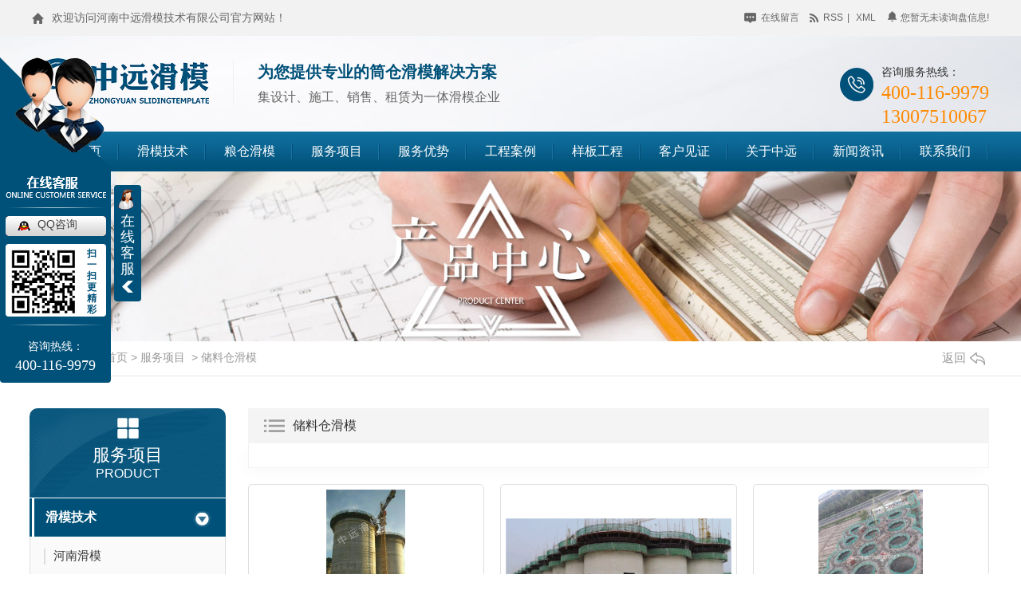

--- FILE ---
content_type: text/html; charset=utf-8
request_url: http://hnzyhmjs.com/p4/
body_size: 8503
content:
<!DOCTYPE html PUBLIC "-//W3C//DTD XHTML 1.0 Transitional//EN" "http://www.w3.org/TR/xhtml1/DTD/xhtml1-transitional.dtd">
<html xmlns="http://www.w3.org/1999/xhtml">
<head>
<meta http-equiv="Content-Type" content="text/html; charset=utf-8" />
<meta name="Copyright" content="All Rights Reserved btoe.cn" />
<meta http-equiv="X-UA-Compatible" content="IE=edge,chrome=1" />
<title>储料仓滑模,河南储料仓滑模_河南储料仓滑模技术-河南中远滑模技术有限公司</title>
<meta name="keywords" content="河南储料仓滑模" />
<meta name="description" content="河南中远滑模主要以河南储料仓滑模等砼及钢筋砼结构工程的滑模施工,公司业务范围广泛,经营方式灵活,在平等互利的基础上与各届同仁合作,共谋发展,详情请电话咨询." />
<link href="/templates/pc_wjdh/css/css.css" rel="stylesheet" type="text/css" />
<link rel="stylesheet" type="text/css" media="screen" href="/templates/pc_wjdh/css/bootstrap.min.css" />
<link rel="stylesheet" type="text/css" media="screen" href="/templates/pc_wjdh/css/swiper-3.4.2.min.css" />
<link rel="stylesheet" type="text/css" media="screen" href="/templates/pc_wjdh/css/common.css" />
<script src="/templates/pc_wjdh/js/n/baidupush.js"></script>
<meta name="baidu-site-verification" content="qCodbD7F5f" />
<meta name="baidu-site-verification" content="code-zpoZAqYyH5" />
<meta name="baidu-site-verification" content="code-WRopJjXQUa" />
</head>
<body>
<div class="top_bg">
    <div class="wel_box">
        <div class="wel">欢迎访问河南中远滑模技术有限公司官方网站！</div>
        <div class="top_r">
            <div class="topxunpan">
                <div class="xp" id="xunpanText" data-tiptitle="请您登录网站后台查看！">
                    <img src="/templates/pc_wjdh/images/buttom4.png" alt="询盘">
                     您暂无未读询盘信息!
                    <div id="xunpantip"></div>
                </div>
            </div> 
            <div class="t_buttom">
                <a href="#wjdh-message" title="在线留言"><img src="/templates/pc_wjdh/images/buttom2.png" alt="在线留言"> 在线留言</a>
                <a href="/rss.xml" title="rss"><img src="/templates/pc_wjdh/images/buttom3.png" alt="rss"> rss</a>| 
                <a href="/sitemap.xml" title="xml">xml</a>
            </div>
        </div>
    </div>
    <div class="clear"></div>
</div>

<div class="pagetop_bg">
    <div class="pagetop">
        <div class="logo"><h1><a href="、" ><img src="http://img.dlwjdh.com/upload/9273/200214/76d4da4516788b28b95e062b4b0e11e2@222X65.png" alt="河南中远滑模技术有限公司"></a></h1></div>
        <div class="trait">
            <h5>为您提供专业的筒仓滑模解决方案</h5>
            <p>集设计、施工、销售、租赁为一体滑模企业</p>
        </div>
        <div class="tel">咨询服务热线：  <p>400-116-9979</p> <p>13007510067</p></div>
        <div class="clear"></div>
    </div>
</div>

<!-- 导航 -->
<div class="nav_bg" id="fixedNav">
    <div class="menu" >
        <ul class="nav top-nav clearfix">

            
		<li>
	    
		<a href="/"  title="中远首页">中远首页</a></li>
		 
		<li>
		
		<a href="/p2/"  title="滑模技术">滑模技术</a>
		
		<div class="sec clearfix">
		<div class="secleft">
		
		</div>
		</div>
		
		</li>
		
		<li>
		
		<a href="/p1/"  title="粮仓滑模">粮仓滑模</a>
		
		<div class="sec clearfix">
		<div class="secleft">
		
		</div>
		</div>
		
		</li>
		
		<li class="pro">
		
		<a href="/products/"  title="服务项目">服务项目</a>
		
		<ul class="secs clearfix">
		
		<li class="nlayer1">
		
                <a class="a" href="/p2/" title="滑模技术">滑模技术 <span></span></a>
 
                </li>
		
		<li class="nlayer1">
		
                <a class="a" href="/p1/" title="粮仓滑模">粮仓滑模 <span></span></a>
 
                </li>
		
		<li class="nlayer1">
		
                <a class="a" href="/p3/" title="煤仓滑模">煤仓滑模 <span></span></a>
 
                </li>
		
		<li class="nlayer1">
		
                <a class="a" href="/p4/" title="储料仓滑模">储料仓滑模 <span></span></a>
 
                </li>
		
		<li class="nlayer1">
		
                <a class="a" href="/p5/" title="麦仓滑模">麦仓滑模 <span></span></a>
 
                </li>
		
		<li class="nlayer1">
		
                <a class="a" href="/p6/" title="浅圆仓滑模">浅圆仓滑模 <span></span></a>
 
                </li>
		
		<li class="nlayer1">
		
                <a class="a" href="/p7/" title="水泥仓滑模">水泥仓滑模 <span></span></a>
 
                </li>
		
		<li class="nlayer1">
		
                <a class="a" href="/p8/" title="筒仓滑模">筒仓滑模 <span></span></a>
 
                </li>
		
		<li class="nlayer1">
		
                <a class="a" href="/p9/" title="造粒塔滑模">造粒塔滑模 <span></span></a>
 
                </li>
		
		<li class="nlayer1">
		
                <a class="a" href="/ychm/" title="烟囱滑模">烟囱滑模 <span></span></a>
 
                </li>
		
		<li class="nlayer1">
		
                <a class="a" href="/hkhm/" title="灰库滑模">灰库滑模 <span></span></a>
 
                </li>
		
		<li class="nlayer1">
		
                <a class="a" href="/sjhm/" title="竖井滑模">竖井滑模 <span></span></a>
 
                </li>
		
		<li class="nlayer1">
		
                <a class="a" href="/gthm/" title="高塔滑模">高塔滑模 <span></span></a>
 
                </li>
		
		<li class="nlayer1">
		
                <a class="a" href="/tcfd/" title="筒仓封顶">筒仓封顶 <span></span></a>
 
                </li>
		
		</ul>
		
		</li>
		
		<li>
		
		<a href="/fwys/"  title="服务优势">服务优势</a>
		
		<div class="sec clearfix">
		<div class="secleft">
		
		</div>
		</div>
		
		</li>
		
		<li>
		
		<a href="/case/"  title="工程案例">工程案例</a>
		
		<div class="sec clearfix">
		<div class="secleft">
		
		</div>
		</div>
		
		</li>
		
		<li>
		
		<a href="/ybgc/"  title="样板工程">样板工程</a>
		
		<div class="sec clearfix">
		<div class="secleft">
		
		</div>
		</div>
		
		</li>
		
		<li>
		
		<a href="/witness/"  title="客户见证">客户见证</a>
		
		<div class="sec clearfix">
		<div class="secleft">
		
		</div>
		</div>
		
		</li>
		
		<li>
		
		<a href="/about/"  title="关于中远">关于中远</a>
		
		<div class="sec clearfix">
		<div class="secleft">
		
		<a href="/aboutus/" class="b" title="公司简介">公司简介</a>
		
		<a href="/album/" class="b" title="企业相册">企业相册</a>
		
		<a href="/honor/" class="b" title="荣誉资质">荣誉资质</a>
		
		</div>
		</div>
		
		</li>
		
		<li>
		
		<a href="/news/"  title="新闻资讯">新闻资讯</a>
		
		<div class="sec clearfix">
		<div class="secleft">
		
		<a href="/meitibaodao/" class="b" title="企业动态">企业动态</a>
		
		<a href="/yyxw/" class="b" title="行业聚焦">行业聚焦</a>
		
		<a href="/question/" class="b" title="知识百科">知识百科</a>
		
		<a href="/aktuelle/" class="b" title="时事聚焦">时事聚焦</a>
		
		<a href="/qitaxinxi/" class="b" title="其他">其他</a>
		
		</div>
		</div>
		
		</li>
		
		<li>
		
		<a href="/contact/"  title="联系我们">联系我们</a>
		
		<div class="sec clearfix">
		<div class="secleft">
		
		</div>
		</div>
		
		</li>
		
        </ul>
        <div class="nav_line"></div>
    </div>
</div> <!-- mbanner -->

<div class="mbanner col-lg-12 col-md-12">
  <div class="row">
    
    <img src="http://img.dlwjdh.com/upload/9273/200214/33ae1d5c464ea7b8a186d5848d5676f1@1920X320.jpg" alt="服务项目">
    
  </div>
</div>
<div class="clearboth"></div>

<!-- caseMenu -->
<div class="caseMenuTop">
  <div class="container">
    <div class="row">
      <div class="caseMenuL col-lg-9 col-md-9 col-sm-9 col-xs-9"> <i><img src="/templates/pc_wjdh/img/locationIco.png" alt="当前位置"></i>
        当前位置：<a href="/">首页</a>&nbsp;&gt;&nbsp;<a href="/products/">服务项目</a>&nbsp;&nbsp;&gt;&nbsp;<a href="/p4/">储料仓滑模</a>
      </div>
      <div class="caseMenuR col-xs-3 col-sm-3 col-md-3 col-lg-3"> <i class="text-right"><a href="javascript:;" onClick="javascript :history.back(-1);">返回<img src="/templates/pc_wjdh/img/ca1.png" alt="返回"></a></i> </div>
      <div class="clearboth"></div>
    </div>
  </div>
</div>
<div class="clearboth"></div>
<div class="proList">
  <div class="container">
    <div class="row">
      <div class="proListL  col-xs-12 col-lg-2-0">
        <div class="proListTop">
          
          <img src="/templates/pc_wjdh/img/proL.png" alt="服务项目" class="proBg">
          <div class="prouctsTitle"> <img src="/templates/pc_wjdh/img/products.png" alt="服务项目" class="pro-ico">
            <h3>服务项目</h3>
            <p>Product</p>
          </div>
          
        </div>
        <div class="row">
          <div class="proList_classify">
  
  <div class="sidepromenu col-xs-6 col-sm-6 col-md-12 col-lg-12">
    <div class="proListclass1"><i></i> <a href="/p2/" title="滑模技术" class="proListclass2">滑模技术</a><b></b></div>
    <ul>
      <li>
        <p>
          
          <a href="/p2/579188.html" title="河南滑模"><b></b><span>河南滑模</span></a>
          
          <a href="/p2/1683003.html" title="滑模施工检查验收的主要内容"><b></b><span>滑模施工检查验收的主要内容</span></a>
          
          <a href="/p2/579215.html" title="河南滑模技术"><b></b><span>河南滑模技术</span></a>
          
          <a href="/p2/579195.html" title="河南浅圆仓滑模技术"><b></b><span>河南浅圆仓滑模技术</span></a>
          
        </p>
      </li>
    </ul>
  </div>
  
  <div class="sidepromenu col-xs-6 col-sm-6 col-md-12 col-lg-12">
    <div class="proListclass1"><i></i> <a href="/p1/" title="粮仓滑模" class="proListclass2">粮仓滑模</a><b></b></div>
    <ul>
      <li>
        <p>
          
          <a href="/p1/971327.html" title="唐山遵化粮库"><b></b><span>唐山遵化粮库</span></a>
          
          <a href="/p1/578347.html" title="河南粮仓滑模"><b></b><span>河南粮仓滑模</span></a>
          
          <a href="/p1/578345.html" title="苏州相城粮仓滑模"><b></b><span>苏州相城粮仓滑模</span></a>
          
          <a href="/p1/578343.html" title="山东齐河县粮仓滑模"><b></b><span>山东齐河县粮仓滑模</span></a>
          
        </p>
      </li>
    </ul>
  </div>
  
  <div class="sidepromenu col-xs-6 col-sm-6 col-md-12 col-lg-12">
    <div class="proListclass1"><i></i> <a href="/p3/" title="煤仓滑模" class="proListclass2">煤仓滑模</a><b></b></div>
    <ul>
      <li>
        <p>
          
          <a href="/p3/578324.html" title="忻州煤矿原煤仓滑模"><b></b><span>忻州煤矿原煤仓滑模</span></a>
          
          <a href="/p3/578319.html" title="铜川煤矿精煤仓滑模"><b></b><span>铜川煤矿精煤仓滑模</span></a>
          
          <a href="/p3/578315.html" title="神木煤矿原煤仓滑模"><b></b><span>神木煤矿原煤仓滑模</span></a>
          
          <a href="/p3/578292.html" title="府谷老高川煤矿精煤仓滑模"><b></b><span>府谷老高川煤矿精煤仓滑模</span></a>
          
        </p>
      </li>
    </ul>
  </div>
  
  <div class="sidepromenu col-xs-6 col-sm-6 col-md-12 col-lg-12">
    <div class="proListclass1"><i></i> <a href="/p4/" title="储料仓滑模" class="proListclass2">储料仓滑模</a><b></b></div>
    <ul>
      <li>
        <p>
          
          <a href="/p4/578233.html" title="山西储料仓滑模"><b></b><span>山西储料仓滑模</span></a>
          
          <a href="/p4/578270.html" title="河南储料仓滑模"><b></b><span>河南储料仓滑模</span></a>
          
          <a href="/p4/578245.html" title="河南储料仓滑模施工"><b></b><span>河南储料仓滑模施工</span></a>
          
        </p>
      </li>
    </ul>
  </div>
  
  <div class="sidepromenu col-xs-6 col-sm-6 col-md-12 col-lg-12">
    <div class="proListclass1"><i></i> <a href="/p5/" title="麦仓滑模" class="proListclass2">麦仓滑模</a><b></b></div>
    <ul>
      <li>
        <p>
          
          <a href="/p5/579199.html" title="河南滑模施工"><b></b><span>河南滑模施工</span></a>
          
        </p>
      </li>
    </ul>
  </div>
  
  <div class="sidepromenu col-xs-6 col-sm-6 col-md-12 col-lg-12">
    <div class="proListclass1"><i></i> <a href="/p6/" title="浅圆仓滑模" class="proListclass2">浅圆仓滑模</a><b></b></div>
    <ul>
      <li>
        <p>
          
          <a href="/p6/578125.html" title="浅圆仓滑模"><b></b><span>浅圆仓滑模</span></a>
          
          <a href="/p6/578109.html" title="安阳龙华面业浅圆仓滑模"><b></b><span>安阳龙华面业浅圆仓滑模</span></a>
          
          <a href="/p6/578102.html" title="安阳粮库浅圆仓滑模"><b></b><span>安阳粮库浅圆仓滑模</span></a>
          
        </p>
      </li>
    </ul>
  </div>
  
  <div class="sidepromenu col-xs-6 col-sm-6 col-md-12 col-lg-12">
    <div class="proListclass1"><i></i> <a href="/p7/" title="水泥仓滑模" class="proListclass2">水泥仓滑模</a><b></b></div>
    <ul>
      <li>
        <p>
          
          <a href="/p7/579992.html" title="水泥库滑模"><b></b><span>水泥库滑模</span></a>
          
          <a href="/p7/579990.html" title="广西东胜建材均化库"><b></b><span>广西东胜建材均化库</span></a>
          
          <a href="/p7/578370.html" title="河南滑模公司"><b></b><span>河南滑模公司</span></a>
          
        </p>
      </li>
    </ul>
  </div>
  
  <div class="sidepromenu col-xs-6 col-sm-6 col-md-12 col-lg-12">
    <div class="proListclass1"><i></i> <a href="/p8/" title="筒仓滑模" class="proListclass2">筒仓滑模</a><b></b></div>
    <ul>
      <li>
        <p>
          
          <a href="/p8/577500.html" title="河南立筒仓滑模"><b></b><span>河南立筒仓滑模</span></a>
          
          <a href="/p8/577498.html" title="河北邢台粮储立筒仓滑模"><b></b><span>河北邢台粮储立筒仓滑模</span></a>
          
          <a href="/p8/577492.html" title="海南恒丰面业14联体立筒仓滑模"><b></b><span>海南恒丰面业14联体立筒仓滑模</span></a>
          
        </p>
      </li>
    </ul>
  </div>
  
  <div class="sidepromenu col-xs-6 col-sm-6 col-md-12 col-lg-12">
    <div class="proListclass1"><i></i> <a href="/p9/" title="造粒塔滑模" class="proListclass2">造粒塔滑模</a><b></b></div>
    <ul>
      <li>
        <p>
          
          <a href="/p9/577483.html" title="河南造粒塔滑模"><b></b><span>河南造粒塔滑模</span></a>
          
          <a href="/p9/577477.html" title="广西百色大化肥造粒塔滑模"><b></b><span>广西百色大化肥造粒塔滑模</span></a>
          
          <a href="/p9/577469.html" title="河南百色造粒塔滑模"><b></b><span>河南百色造粒塔滑模</span></a>
          
        </p>
      </li>
    </ul>
  </div>
  
  <div class="sidepromenu col-xs-6 col-sm-6 col-md-12 col-lg-12">
    <div class="proListclass1"><i></i> <a href="/ychm/" title="烟囱滑模" class="proListclass2">烟囱滑模</a><b></b></div>
    <ul>
      <li>
        <p>
          
          <a href="/ychm/577465.html" title="河南烟囱滑模"><b></b><span>河南烟囱滑模</span></a>
          
          <a href="/ychm/577462.html" title="越南2×622MW火电工程210米烟囱"><b></b><span>越南2×622MW火电工程210米烟囱</span></a>
          
          <a href="/ychm/577459.html" title="巩义大唐电厂烟囱"><b></b><span>巩义大唐电厂烟囱</span></a>
          
        </p>
      </li>
    </ul>
  </div>
  
  <div class="sidepromenu col-xs-6 col-sm-6 col-md-12 col-lg-12">
    <div class="proListclass1"><i></i> <a href="/hkhm/" title="灰库滑模" class="proListclass2">灰库滑模</a><b></b></div>
    <ul>
      <li>
        <p>
          
          <a href="/hkhm/577452.html" title="河南灰库滑模"><b></b><span>河南灰库滑模</span></a>
          
          <a href="/hkhm/577451.html" title="邯郸涉县灰库"><b></b><span>邯郸涉县灰库</span></a>
          
          <a href="/hkhm/577450.html" title="广西崇左宁明天昊灰库"><b></b><span>广西崇左宁明天昊灰库</span></a>
          
        </p>
      </li>
    </ul>
  </div>
  
  <div class="sidepromenu col-xs-6 col-sm-6 col-md-12 col-lg-12">
    <div class="proListclass1"><i></i> <a href="/sjhm/" title="竖井滑模" class="proListclass2">竖井滑模</a><b></b></div>
    <ul>
      <li>
        <p>
          
          <a href="/sjhm/577447.html" title="向家坝水电站竖井滑模"><b></b><span>向家坝水电站竖井滑模</span></a>
          
        </p>
      </li>
    </ul>
  </div>
  
  <div class="sidepromenu col-xs-6 col-sm-6 col-md-12 col-lg-12">
    <div class="proListclass1"><i></i> <a href="/gthm/" title="高塔滑模" class="proListclass2">高塔滑模</a><b></b></div>
    <ul>
      <li>
        <p>
          
          <a href="/gthm/578360.html" title="高塔滑模"><b></b><span>高塔滑模</span></a>
          
        </p>
      </li>
    </ul>
  </div>
  
  <div class="sidepromenu col-xs-6 col-sm-6 col-md-12 col-lg-12">
    <div class="proListclass1"><i></i> <a href="/tcfd/" title="筒仓封顶" class="proListclass2">筒仓封顶</a><b></b></div>
    <ul>
      <li>
        <p>
          
          <a href="/tcfd/577432.html" title="河南筒仓封顶"><b></b><span>河南筒仓封顶</span></a>
          
        </p>
      </li>
    </ul>
  </div>
  
</div>

        </div>
        <div class="row">
          <div class="proHot"> <i><img src="/templates/pc_wjdh/img/proHotIco.png" alt="热门推荐">热门推荐</i>
            <div class="proList_sort">
              <div class="swiper-container proList_sort1">
                <ul class="swiper-wrapper">
                  
                  <li class="swiper-slide col-xs-12 col-sm-12 col-md-12 col-lg-12"> <a href="/p2/579188.html" class="proHotimg"><img src="http://img.dlwjdh.com/upload/9273/200313/5dce7f9e1d544a74c72e1a6f7176fb6e@600X450.jpg" alt="河南滑模"></a> <a href="/p2/579188.html" class="proHot_txt">河南滑模</a> </li>
                  
                  <li class="swiper-slide col-xs-12 col-sm-12 col-md-12 col-lg-12"> <a href="/p2/1683003.html" class="proHotimg"><img src="http://img.dlwjdh.com/upload/9273/211202/ca19814bf7206be679c68ad5b7527a28.jpg" alt="滑模施工检查验收的主要内容"></a> <a href="/p2/1683003.html" class="proHot_txt">滑模施工检查验收的主要内容</a> </li>
                  
                  <li class="swiper-slide col-xs-12 col-sm-12 col-md-12 col-lg-12"> <a href="/p2/579195.html" class="proHotimg"><img src="http://img.dlwjdh.com/upload/9273/200313/b7c0656ff6d58b16e4457ebbcc2bcd20@600X450.jpg" alt="河南浅圆仓滑模技术"></a> <a href="/p2/579195.html" class="proHot_txt">河南浅圆仓滑模技术</a> </li>
                  
                  <li class="swiper-slide col-xs-12 col-sm-12 col-md-12 col-lg-12"> <a href="/p2/579194.html" class="proHotimg"><img src="http://img.dlwjdh.com/upload/9273/200313/9d40aa977295f493724be4f2459ee7e5@600X449.jpg" alt="水泥仓滑模技术"></a> <a href="/p2/579194.html" class="proHot_txt">水泥仓滑模技术</a> </li>
                  
                </ul>
                <!-- Add Arrows -->
                <div class="pro-next col-xs-6 col-sm-6 col-md-6 col-lg-6"><img src="/templates/pc_wjdh/img/proLL.png" alt="左"></div>
                <div class="pro-prev col-xs-6 col-sm-6 col-md-6 col-lg-6"><img src="/templates/pc_wjdh/img/proLr.png" alt="右"></div>
              </div>
            </div>
          </div>
        </div>
        <div class="row">
          <div class="newsHot"> <i class="col-xs-12 col-sm-12 col-md-12 col-lg-12"><img src="/templates/pc_wjdh/img/newsIco.png" alt="推荐新闻">推荐新闻</i>
            <div class="newshotLine col-xs-12 col-sm-12 col-md-12 col-lg-12"></div>
            <ul>
              
              <li class="col-xs-12 col-sm-12 col-md-12 col-lg-12"> <a href="/yyxw/2071783.html"> <i class="wjdhColor1">
                05-19
                </i> <span class="wjdhColor1">郑州滑模工程的优势</span> </a> </li>
              
              <li class="col-xs-12 col-sm-12 col-md-12 col-lg-12"> <a href="/yyxw/2013950.html"> <i class="wjdhColor1">
                12-23
                </i> <span class="wjdhColor1">滑模工程出现混凝土局部坍塌是什么原因?</span> </a> </li>
              
              <li class="col-xs-12 col-sm-12 col-md-12 col-lg-12"> <a href="/yyxw/1957898.html"> <i class="wjdhColor1">
                09-23
                </i> <span class="wjdhColor1">建筑滑模工程工艺施工方法</span> </a> </li>
              
              <li class="col-xs-12 col-sm-12 col-md-12 col-lg-12"> <a href="/yyxw/1935007.html"> <i class="wjdhColor1">
                08-20
                </i> <span class="wjdhColor1">您知道滑模施工中遇到的难题有哪些呢</span> </a> </li>
              
              <li class="col-xs-12 col-sm-12 col-md-12 col-lg-12"> <a href="/meitibaodao/1893566.html"> <i class="wjdhColor1">
                06-28
                </i> <span class="wjdhColor1">埋件施工对滑动模板施工进度影响心得体会</span> </a> </li>
              
              <li class="col-xs-12 col-sm-12 col-md-12 col-lg-12"> <a href="/meitibaodao/1893565.html"> <i class="wjdhColor1">
                06-28
                </i> <span class="wjdhColor1">施工中其他专业对滑动模板施工进度影响心得体会</span> </a> </li>
              
            </ul>
          </div>
        </div>
      </div>
      <div class="proListR  col-xs-12 col-lg-8-0">
        <div class="proListRtop"> <i><img src="/templates/pc_wjdh/img/proListImg.png" alt="储料仓滑模">储料仓滑模</i> </div>
        <div class="proListRsort"> <span>
          
          </span> </div>
        <div class="proListCenter">
          <div class="row1">
          <ul>
            
            <li class="col-xs-6 col-sm-6 col-md-4 col-lg-4 ">
              <div class="productsBorer"> <i><a href="/p4/578233.html"><img src="http://img.dlwjdh.com/upload/9273/200313/f75e9e9184f261afae857ecd9186f346@340X600.jpg" alt="山西储料仓滑模" class="caseImgList1"></a>
                <div class="caseListhide"></div>
                </i>
                <div class="proText"> <a href="/p4/578233.html" class="proListTitle">山西储料仓滑模</a> <a href="/p4/578233.html" class="proMore">details</a> </div>
                <div class="border-left wjdhBg"></div>
                <div class="border-right wjdhBg"></div>
                <div class="border-top wjdhBg"></div>
                <div class="border-bottom wjdhBg"></div>
              </div>
            </li>
            
            <li class="col-xs-6 col-sm-6 col-md-4 col-lg-4 ">
              <div class="productsBorer"> <i><a href="/p4/578270.html"><img src="http://img.dlwjdh.com/upload/9273/200313/9361ca9bc3f1afc206e784d2129a7674@600X216.jpg" alt="河南储料仓滑模" class="caseImgList1"></a>
                <div class="caseListhide"></div>
                </i>
                <div class="proText"> <a href="/p4/578270.html" class="proListTitle">河南储料仓滑模</a> <a href="/p4/578270.html" class="proMore">details</a> </div>
                <div class="border-left wjdhBg"></div>
                <div class="border-right wjdhBg"></div>
                <div class="border-top wjdhBg"></div>
                <div class="border-bottom wjdhBg"></div>
              </div>
            </li>
            
            <li class="col-xs-6 col-sm-6 col-md-4 col-lg-4 ">
              <div class="productsBorer"> <i><a href="/p4/578245.html"><img src="http://img.dlwjdh.com/upload/9273/200313/faf6db8fe8df070a026e9e6dea802bdf@450X600.jpg" alt="河南储料仓滑模施工" class="caseImgList1"></a>
                <div class="caseListhide"></div>
                </i>
                <div class="proText"> <a href="/p4/578245.html" class="proListTitle">河南储料仓滑模施工</a> <a href="/p4/578245.html" class="proMore">details</a> </div>
                <div class="border-left wjdhBg"></div>
                <div class="border-right wjdhBg"></div>
                <div class="border-top wjdhBg"></div>
                <div class="border-bottom wjdhBg"></div>
              </div>
            </li>
            
            </div>
          </ul>
        </div>
        <div class="clearboth"></div>
        <div class="pro_page">
          <ul class="pagination">
            
          </ul>
        </div>
      </div>
    </div>
  </div>
</div>
<script src="/templates/pc_wjdh/js/n/jquery.min.js"></script>
<script src="/templates/pc_wjdh/js/n/bootstrap.min.js"></script>
<script src="/templates/pc_wjdh/js/n/swiper-3.4.2.min.js"></script>
<script src="/templates/pc_wjdh/js/n/WJDH_common.js"></script>
<script src="/templates/pc_wjdh/js/n/rem.min.js"></script>
<!--foot-->
 <div class="footer_bg">
     <div class="footer">
         <div class="f_l">
            <dl>
                <dt>产品直通车</dt>
                
						<dd> <a href="http://www.hnzyhmjs.com/p4/" title="河南储料仓滑模">河南储料仓滑模</a></dd>
						
						<dd> <a href="http://www.hnzyhmjs.com/p2/" title="河南滑模技术">河南滑模技术</a></dd>
						
						<dd> <a href="http://www.hnzyhmjs.com/p2/" title="河南滑模">河南滑模</a></dd>
						
            </dl>
            <dl>
                <dt>产品中心</dt>
                
						<dd><a href="/p2/" title="滑模技术">滑模技术</a></dd>
						
						<dd><a href="/p1/" title="粮仓滑模">粮仓滑模</a></dd>
						
						<dd><a href="/p3/" title="煤仓滑模">煤仓滑模</a></dd>
						
						<dd><a href="/p4/" title="储料仓滑模">储料仓滑模</a></dd>
						
            </dl>
            <dl>
                <dt>新闻中心</dt>
                 
						<dd><a href="/meitibaodao/" title="企业动态">企业动态</a></dd>
						
						<dd><a href="/yyxw/" title="行业聚焦">行业聚焦</a></dd>
						
						<dd><a href="/question/" title="知识百科">知识百科</a></dd>
						
						<dd><a href="/aktuelle/" title="时事聚焦">时事聚焦</a></dd>
						
            </dl>
            <dl>
                <dt>关于我们</dt>
                 
						<dd><a href="/aboutus/" title="公司简介">公司简介</a></dd>
						
						<dd><a href="/album/" title="企业相册">企业相册</a></dd>
						
						<dd><a href="/honor/" title="荣誉资质">荣誉资质</a></dd>
						
            </dl>
         </div>
         <div class="f_c">
             <div class="tel">
                 <div class="phone">400-116-9979</div>
                 <div class="zx"><a href="http://wpa.qq.com/msgrd?v=3&site=qq&menu=yes&uin=1060909202">立即咨询</a></div>
             </div>
             <p>手  机：13007510067 （中远滑模技术）</p>
             <p>座  机：0371-22993474</p>
             <p>邮  箱：zhongyuanhuamo@163.com </p>
             <p> 地  址：郑州市国家经济技术开发区经开第五大街45号</p>
         </div>
         <div class="f_r">
            <img src="http://img.dlwjdh.com/upload/9273/200314/b0d99c12a9f5800ea9fb3973c3ca17ae@256X256.png"  alt="扫描关注公众号"/><p>扫描关注公众号</p>
         </div>
     </div>
     <div class="clear"></div>
 </div>
 <div class="end_bg">
     <div class="end">
        Copyright &copy;hnzyhmjs  &nbsp;&nbsp;  备案号：<a href="http://beian.miit.gov.cn" target="_blank" title="豫ICP备11011171号" rel="nofollow">豫ICP备11011171号</a>  &nbsp;&nbsp;  <a href="/sitemap.html">网站地图 </a> |<a href="/rss.xml">RSS </a> |<a href="/sitemap.xml">XML </a>
        &nbsp;&nbsp;  <script type="text/javascript">var cnzz_protocol = (("https:" == document.location.protocol) ? " https://" : " http://");document.write(unescape("%3Cspan id='cnzz_stat_icon_1278832207'%3E%3C/span%3E%3Cscript src='" + cnzz_protocol + "s11.cnzz.com/stat.php%3Fid%3D1278832207%26show%3Dpic' type='text/javascript'%3E%3C/script%3E"));</script>&nbsp;&nbsp;<a href="http://trust.wjdhcms.com/#/pc?url=www.hnzyhmjs.com" target="_blank" rel="external nofollow"><img  class="wjdh-ico2" src=http://img.dlwjdh.com/upload/trust/1.png></a>
     </div>
 </div>
<!--全局使用js，请放于footer-->
<script src="/templates/pc_wjdh/js/nav.js"></script>
<script type="text/javascript" src="http://tongji.wjdhcms.com/js/tongji.js?siteid=499864301513d8852b624ca93a960bcc"></script><script type="text/javascript" src="http://hnzyhmjs.s1.dlwjdh.com/upload/9273/kefu.js?color=005179"></script>
<script src="/templates/pc_wjdh/js/n/base.js" type="text/javascript" charset="utf-8"></script>
<script src="http://img.dlwjdh.com/upload/saohei/index.js"></script>
<script src="/templates/pc_wjdh/js/n/common.js"></script>
<script src="/templates/pc_wjdh/js/n/color.js?color=#005179&rgba=0,81,121"></script>
</body>
</html>


--- FILE ---
content_type: text/css
request_url: http://hnzyhmjs.com/templates/pc_wjdh/css/css.css
body_size: 3152
content:
/*-----------------------------------------------------------*/
/*copyright by 动力无限  www.btoe.cn*/
/*邮箱 btoe@btoe.cn*/
/*合作电话 400-0599-360*/
/*版权所有违者必究*/
/*-----------------------------------------------------------*/


/*Generated by wjdhcms 3.0 */
@charset "utf-8";

::-webkit-scrollbar {
    width: 8px;
    height: 8px;
    background-color: #F5F5F5;
}

::-webkit-scrollbar-track {
    border-radius: 10px;
    background-color: #E2E2E2;
}

::-webkit-scrollbar-thumb {
    border-radius: 10px;
    -webkit-box-shadow: inset 0 0 6px rgba(0, 0, 0, .3);
    box-shadow: inset 0 0 6px rgba(0, 0, 0, .3);
    background-color: #555;
}

 ::selection {
	background-color: #005179;
	color: #fff;
}

::-moz-selection {
	background-color: #005179;
	color: #fff;
}

::-webkit-selection {
	background-color: #005179;
	color: #fff;
}

#wjdh-kefu .wjdh-kefu-qq p,
#wjdh-kefu .wjdh-kefu-qq a,
#wjdh-kefu .wjdh-kefu-tel p,
#wjdh-kefu .wjdh-kefu-tel img,
#wjdh-kefu .wjdh-kefu-erweima img{
    box-sizing: content-box;
}
* {
    padding: 0;
    margin: 0;
    font-family: 'Microsoft YaHei', arial, helvetica, clean, sans-serif;
}

body {
    font: 14px/1.231 'Microsoft YaHei', arial, helvetica, clean, sans-serif;
    color: #333;
    margin: 0;
    line-height: 1.5;
}
*:before, *:after {
    box-sizing: content-box;
}
:focus {
    outline: 1;
}

article,
aside,
canvas,
details,
figcaption,
figure,
footer,
header,
hgroup,
menu,
nav,
section,
summary {
    display: block;
}

a {
    color: #333;
    text-decoration: none;
}

a:link,
a:hover,
a:active,
a:visited {
    text-decoration: none;
}

ins {
    background-color: #ff9;
    color: #000;
    text-decoration: none;
}

mark {
    background-color: #ff9;
    color: #000;
    font-style: italic;
    font-weight: bold;
}

del {
    text-decoration: line-through;
}

table {
    border-collapse: collapse;
    border-spacing: 0;
}

hr {
    display: block;
    height: 1px;
    border: 0;
    border-top: 1px solid #cccccc;
    margin: 1em 0;
    padding: 0;
}

input,
select {
    vertical-align: middle;
}

li,
ul {
    list-style-type: none;
}

img {
    border: none;
}
input,textarea {
    outline: 0;
    border: 0;
    resize: none;
}



h1,
h2,
h3,
h4,
h5,
h6,
dl,
dd,
dt,
i,
em {
    font-weight: normal;
    font-style: normal;
}

.webqq_ewm{box-sizing: content-box;}




html{
        cursor: url(../images/cur.png),
        default;
}

a{
   cursor: url(../images/Acur.png),
   default ;
}

textarea{
    animation: animated 1s infinite;
    -moz-animation: animated 1s infinite;
    -webkit-animation: animated 1s infinite;
    -o-animation: animated 1s infinite;
 
}

input[type="text"]{
     animation: animated 1s infinite;
    -moz-animation: animated 1s infinite;
    -webkit-animation: animated 1s infinite;
    -o-animation: animated 1s infinite;
}
input[type="button"]
{
   cursor: url(../images/Acur.png),
   default  !important;
}

input,button{
        outline: none;
}

@keyframes animated {
    0% {
        cursor: url('../images/Pcuro1.png'),
        auto;
    }

    8.8% {
        cursor: url('../images/Pcuro2.png'),
            auto;
    }

    17.6% {
        cursor: url('../images/Pcuro3.png'),
            auto;
    }

    26.4% {
        cursor: url('../images/Pcuro4.png'),
            auto;
    }

    35.2% {
        cursor: url('../images/Pcuro5.png'),
            auto;
    }

    44% {
        cursor: url('../images/Pcuro6.png'),
            auto;
    }

    52.8% {
        cursor: url('../images/Pcuro7.png'),
            auto;
    }

    61.6% {
        cursor: url('../images/Pcuro8.png'),
            auto;
    }

    70.4% {
        cursor: url('../images/Pcuro9.png'),
            auto;
    }

    79.2% {
        cursor: url('../images/Pcuro10.png'),
            auto;
    }

    88% {
        cursor: url('../images/Pcuro11.png'),
            auto;
    }

    100% {
        cursor: url('../images/Pcuro12.png'),
            auto;
    }

    
}



.wjdh-ico1,.wjdh-ico2{vertical-align: middle;}


.clear{
    clear: both;
}


/* top*/


.top_bg {
    width: 100%;
    margin: 0 auto;
    height: 45px;
    background: #f2f2f2;
}

.top_bg .wel_box{
    width: 1200px;
    margin: 0 auto;
    height: 45px;
    line-height: 45px;
}

.top_bg .wel_box .wel{
    float: left;
    background: url(../images/buttom1.png) no-repeat left center;
    font-size: 14px;
    color: #666;
    padding-left: 25px;

}

.top_bg .wel_box .top_r{
    float: right;
}


/* 询盘*/
i {
    font-weight: normal;
    font-style: normal;
}

.topxunpan {
    height: 44px;
    float: right;
    position: relative;
    margin-left: 10px;
}


.topxunpan .xp {
    position: relative;
    line-height: 44px;
    color: #666;
    font-size: 12px;
    cursor: pointer;
}

.topxunpan .xp img {
    position: relative;
    margin-right: 2px;
    vertical-align:middle;
    top: -2px;
}

.topxunpan .xp i {
    padding: 5px;
    margin-left: 1px;
    margin-right: 1px;
    font-size: 14px;
    box-sizing: border-box;
    color: #fff;
    font-family: Arial, Helvetica, sans-serif;
    text-align: center;
    background: #ff8a02;
    border-radius: 50%;
}

.topxunpan .xp #xunpantip {
    z-index: 999;
    position: absolute;
    top: 35px;
    left: 50%;
    width: 180px;
    height: 50px;
    line-height: 50px;
    text-align: center;
    color: #fff;
    font-size: 14px;
    -webkit-transform: translateX(-50%) scale(0);
    -moz-transform: translateX(-50%) scale(0);
    -o-transform: translateX(-50%) scale(0);
    -ms-transform: translateX(-50%) scale(0);
    transform: translateX(-50%) scale(0);
    -webkit-transition: transform .4s, opacity .4s;
    -moz-transition: transform .4s, opacity .4s;
    -o-transition: transform .4s, opacity .4s;
    -ms-transition: transform .4s, opacity .4s;
    transition: transform .4s, opacity .4s;
    background-color: #005179;
    border-radius: 4px;
    opacity: 0;
    font-weight: bold;
    box-shadow: 5px 5px 2px #dfdfdf;
}

.topxunpan .xp #xunpantip::after {
    content: '';
    position: absolute;
    top: -16px;
    left: 50%;
    width: 0;
    height: 0;
    -webkit-transform: translateX(-50%);
    -moz-transform: translateX(-50%);
    -o-transform: translateX(-50%);
    -ms-transform: translateX(-50%);
    transform: translateX(-50%);
    border: 8px solid transparent;
    border-bottom-color: #005179;
}

.topxunpan .xp #xunpantip.xunpantextactive {
    -webkit-transform: translateX(-50%) scale(1);
    -moz-transform: translateX(-50%) scale(1);
    -o-transform: translateX(-50%) scale(1);
    -ms-transform: translateX(-50%) scale(1);
    transform: translateX(-50%) scale(1);
    opacity: 1;
}

.top_r .t_buttom {
    float: left;
    margin-left: 30px;
    color: #666;
    font-size: 12px;
}

.top_r .t_buttom a {
    color: #666;
    font-size: 12px;
    margin: 0 5px ;
    text-transform: uppercase;
}

.top_r .t_buttom a img{
    position: relative;
    top: 0px;
    vertical-align: middle;
    margin-right: 3px;
}



/* pagetop*/

.pagetop_bg{
    width: 100%;
    margin: 0 auto;
    height: 120px;
    background: url(../images/top_bg.jpg) no-repeat center;
}

.pagetop{
    width: 1200px;
    margin: 0 auto;
    height: 120px;

}

.pagetop  .logo{
    float: left;
    margin: 28px 30px 0 0;
}

.pagetop .logo img{
    width: 222px;
    height: 65px;

}


.pagetop .trait{
    float: left;
    margin-top: 30px;
    padding-left: 30px;
    border-left: 1px solid #f1f1f2;
}

.pagetop .trait h5{
    line-height: 30px;
    font-size: 20px;
    color: #005179;
    font-weight: bold;
    display: block;
}

.pagetop .trait p{
    font-size: 16px;
    color: #666;
    margin-top: 5px;
}



.pagetop .tel{
    float: right;
    font-size: 14px;
    color: #333;
    margin-top: 35px;
    background: url(../images/tel.png) no-repeat left center;
    padding-left: 52px;
    height: 52px;
}

.pagetop .tel p{
    font-family: "Impact";
    font-size: 24px;
    color: #ff8a02;
    line-height: 30px;
} 



/*导航栏样式*/

.nav_bg {
    height: 50px;
    margin: 0 auto;
    width: 100%;
    background: url(../images/nav_bg.jpg) no-repeat center;
}

.menu {
    width: 1200px;
    margin: 0 auto;
    height: 50px;
    position: relative;
}

.nav {
    height: 50px;
}

.nav>li {
    height: 50px;
    text-align: center;
    width: 109px;
    float: left;
    position: relative;
    z-index: 999;
    -webkit-transition: all 0.5s ease-out;
    -o-transition: all 0.5s ease-out;
    transition: all 0.5s ease-out;
}


.nav>li>a {
    display: block;
    color: #fff;
    font-size: 16px;
    line-height: 50px;
    background: url(../images/nav_l.jpg) no-repeat center right;
}


.nav>li:hover {
background: #ff8a02;
}


.nav>li.another {
    background: #ff8a02;
}



.nav .sec {
    height: 0;
    width: 109px;
    overflow: hidden;
    z-index: 9999;
    position: absolute;
    top: 50px;
    left: 0px;
    background: #005179;
    text-align: center;
}

.nav .sec a {
    color: #fff;
    font: 100 14px/24px "Microsoft YaHei";
    height: 45px;
    line-height: 45px;
    border-bottom: 1px solid #f5f5f5;
    display: block;
}

.secleft {
    width: 109px;
}

.secleft a {
    color: #000;
    height: 45px;
    line-height: 45px;
    overflow: hidden;
}

.secleft a:hover {
    background: #ff8a02;
    text-decoration: none;
    color: #fff;
}


/*.nav_line {
    width: 980px;
    height: 4px;
    background: #e3e3e3;
    position: absolute;
    right: 0;
    bottom: 4px;
}*/

.nav li.pro.non {
    background: #005179;
}

.nav .secs {
    height: 0;
    background: #fff;
    width: 1200px;
    overflow: hidden;
    z-index: 9999;
    position: absolute;
    top: 50px;
    left: -450px;
}


.nav .secs li.nlayer1 .nav_img {
    width: 268px;
    height: 155px;
    margin: 10px auto 0 auto;
}

.nav .secs li.nlayer1 img {
    width: 268px;
    height: 155px;
}

.nav .secs li.nlayer1 {
    float: left;
    width: 298px;
    background: none;
    margin-top: 12px;
    border-right: 1px solid #cccccc;
    height: auto;
    overflow: hidden;
}

.nav .secs li.nlayer1:nth-child(4),.nav .secs li.nlayer1:nth-child(8),
.nav .secs li.nlayer1:nth-child(12),.nav .secs li.nlayer1:nth-child(16) {
    border-right: none;
}

.nav .secs li.nlayer1>a {
    text-align: center;
    width: 268px;
    line-height: 34px;
    height: 34px;
    background: #f2f2f2;
    margin-left: 15px;
    color: #333;
}

.nav .secs li.nlayer1 a.a {
    background: #d9d9d9;
    margin: 10px auto 0 auto;
    display: block;
    position: relative;
    z-index: 5;
    -webkit-transition: all 0.5s ease-out;
    -o-transition: all 0.5s ease-out;
    transition: all 0.5s ease-out;
}

.nav .secs li.nlayer1 span {
    width: 0;
    height: 34px;
    background: #005179;
    position: absolute;
    left: 0;
    bottom: 0;
    display: block;
    -webkit-transition: all 0.5s ease-out;
    -o-transition: all 0.5s ease-out;
    transition: all 0.5s ease-out;
    z-index: -1;
    }
    
    .nav .secs li.nlayer1 a:hover span{
        width: 100%;
    }

    .nav .secs li.nlayer1 a:hover {
        color: #fff;
    }



.nav .secs .nlayer2 {
    width: 268px;
    margin-left: 15px;
    position: relative;
}

.nav .secs .nlayer2 a {
    margin-top: 7px;
    text-align: center;
    line-height: 30px;
    height: 30px;
    background: #f2f2f2;
    color: #333;
    font-weight: normal;
    white-space: nowrap;
    text-overflow: ellipsis;
    -o-text-overflow: ellipsis;
    overflow: hidden;
    display: block;
    font-size: 14px;
    width: 268px;
    position: relative;
    z-index: 5;
    -webkit-transition: all 0.8s ease-out;
    -o-transition: all 0.8s ease-out;
    transition: all 0.8s ease-out;
}

.nav .secs .nlayer2 span {
width: 0;
height: 30px;
background: #005179;
position: absolute;
left: 0;
bottom: 0;
display: block;
-webkit-transition: all 0.5s ease-out;
-o-transition: all 0.5s ease-out;
transition: all 0.5s ease-out;
z-index: -1;
}

.nav .secs .nlayer2 a:hover span{
    width: 100%;
}

.nav .secs .nlayer2 a:hover{
    color: #fff;
}

.fixedNav {
    position: fixed;
    top: 0px;
    left: 0px;
    width: 100%;
    z-index: 100000;
    _position: absolute;
    _top: expression(eval(document.documentElement.scrollTop));
}




/*footer*/

.footer_bg{
    width: 100%;
    margin: 0px auto 0 auto;
    height: 210px;
    background: #005179;
    overflow: hidden;
}

.footer_bg .footer{
    width: 1200px;
    margin: 0 auto;
    padding-top: 30px;
}

.footer_bg .footer .f_l{
    float: left;
    width: 560px;
}

.footer_bg .footer .f_l dl{
    float: left;
    width: 120px;
    margin-right: 20px;
}

.footer_bg .footer .f_l dl dt{
    font-size: 16px;
    color: #fff;
    font-weight: bold;
    margin-bottom: 15px;
}

.footer_bg .footer .f_l dl dd a{
    font-size: 14px;
    color: #eee;
    line-height: 32px;
    white-space: nowrap;
    text-overflow: ellipsis;
    -o-text-overflow: ellipsis;
    overflow: hidden;
    display: block;
}

.footer_bg .footer .f_c{
    width: 430px;
    float: left;
    margin-left: 20px;
}

.footer_bg .footer .f_c .tel{
    height: 40px;
    line-height: 40px;
    margin-bottom: 10px;

}
.footer_bg .footer .f_c .tel .phone{
    float: left;
    font-size: 28px;
    color: #fff;
    font-family: "Impact";
    background: url(../images/tel2.png) no-repeat left center;
    padding-left: 45px;
    box-sizing: content-box;
}

.footer_bg .footer .f_c .tel .zx{
    width: 170px;
    height: 40px;
    float: right;
    background: url(../images/zx.png) no-repeat center;
}

.footer_bg .footer .f_c .tel .zx a{
    text-align: center;
    display: block;
    font-size: 18px;
    color: #fff;
    font-weight: bold;
    padding-left: 30px;
    box-sizing: content-box;
}

.footer_bg .footer .f_c p{
    font-size: 14px;
    color: #eee;
    line-height: 24px;
}

.footer_bg .footer .f_r{
    float: right;
    width: 118px;
}

.footer_bg .footer .f_r img{
    width: 118px;
    height: 118px;
}

.footer_bg .footer .f_r p{
    font-size: 14px;
    color: #fff;
    text-align: center;
    margin-top: 5px;
}

.end_bg{
    width: 100%;
    height: 50px;
    background: #003c5a;
}

.end_bg .end{
    height: 50px;
    line-height: 50px;
    width: 1200px;
    margin: 0 auto;
    font-size: 14px;
    color: #fff;
}

.end_bg .end a{
    font-size: 14px;
    color: #fff;
}

.end_bg .end img{
    vertical-align: middle;
    margin: 0 2px;
}

--- FILE ---
content_type: application/x-javascript
request_url: http://hnzyhmjs.com/templates/pc_wjdh/js/nav.js
body_size: 1486
content:


$(function () {
	$('#xunpanText').hover(function() {
			var xunpanText = $(this).data('tiptitle');
			$('#xunpantip').css({
					top: $(this).outerHeight(true) + 10 + 'px'
			})
			$('#xunpantip').text(xunpanText)
			$('#xunpantip').addClass('xunpantextactive')
	}, function () {
			$('#xunpantip').removeClass('xunpantextactive')
	})
})

		

//导航//

$('.secleft').each(function(){
    $(this).find('a:gt(5)').remove();
})
$('.nav > li').hover(function(){
var sec_count  = $(this).find('.sec a').length;
var a_height   = $(this).find('.sec a').eq(0).height();
var sec_height =  sec_count * a_height;
var sec_right = $(this).find('.secright').outerHeight(true);
if( $(this).find('.secleft').children().length > 0){
    if(sec_height > sec_right){
        $(this).find('.sec').stop().animate({height:sec_height},"slow");
        $(this).find('.secleft').addClass('rbd');
    }else{
        $(this).find('.sec').stop().animate({height:sec_right},"slow");
        $(this).find('.secright').addClass('lbd');
    }
}
},function(){
$(this).find('.sec').stop().animate({height:0},"slow");
});
$('.nav > li.pro').hover(function(){
    if($(this).find('.secs').children().length>0){
        $(this).find('a:eq(0)').addClass('non');
    $(this).find('.secs').stop().animate({height:300},300);
    }
},function(){
    $(this).find('a:eq(0)').removeClass('non');
    $(this).find('.secs').stop().animate({height:0},300);
});
$('.secs li.nlayer1:gt(20)').remove();
$('.nlayer2').each(function(){
    $(this).find('li:gt(3)').remove();
})
var nav_li = $(".top-nav > li");
var navline = $(".nav_line");
$(function(){
    nav_li.hover(function(){
    var index = $(this).index();
    $(this).addClass("current");
    navline.stop().animate({width: 980-index*nav_li.eq(index).width()},200);
    },function(){
    $(this).removeClass("current");
    $('.nav_line').stop().animate({width:"980px"},800);
    });
})



//提交
$(function () {
    $('.submit-btn').on('click', function () {
        var kcontent = $('.xqcontent').val();   //内容
        var kuser = $('.username').val();       //名字
        var kphone = $('.usertel').val();       //电话
        var kcode = $('.codeText').val().trim();//验证码的input 
        // var kemail = $('.useremail').val();
        var reg = /(^(0[0-9]{2,3}\-)?([2-9][0-9]{6,7})+(\-[0-9]{1,4})?$)|(^((\(\d{3}\))|(\d{3}\-))?(1[3578]\d{9})$)|(^400[0-9]{7})/;
        if (kuser == "") {
            alert('姓名不能为空！')
            $(".username").focus();
            return false;
        }
        if (kphone == "") {
            alert('号码不能为空！')
            $(".usertel").focus();
            return false;
        }
        if(!reg.test(kphone)) {
            alert('号码填写有误！')
            $(".usertel").focus();
            return false;
        }
        if (kcontent == "" || kcontent.length < 10) {
            alert('留言内容必须大于10字！')
            $(".xqcontent").focus();
            return false;
        }

        if (kcode == "") {             //验证码的input 
            alert('验证码不能为空')
            $(".codeText").focus();
            return false;
        }

        $.post('/api/message.ashx?action=add', {
            "kcontent": '信息：' + kcontent ,
            "kuser": kuser,
            "kphone": kphone,
            "kcode": kcode       //验证码的程序调用 
        }, function (res) {
            if (res == 1) {
                alert("留言提交成功");
                $('.xqcontent').val('');
                $('.username').val('');
                $('.usertel').val('');
                $('.codeText').val('');
            }else {
                alert("留言提交失败")
            }
        })
    })
})

$('.submit-qc').on('click', function () {
    $('.xqcontent').val('');
    $('.username').val('');
    $('.usertel').val('');
    $('.codeText').val('');//验证码的input 
});

//验证码刷新
$(".imgcode").click(function () {            //验证码图片刷新
    $(this)[0].src = '/api/message.ashx?action=code&' + Math.random()
});


//新闻滚动//			
$(function () {
    $(".wel_con").slide({mainCell: ".tel_news ul", effect: "topLoop", autoPlay: true, vis: 1, scroll: 1, delayTime:500, });			
}); 